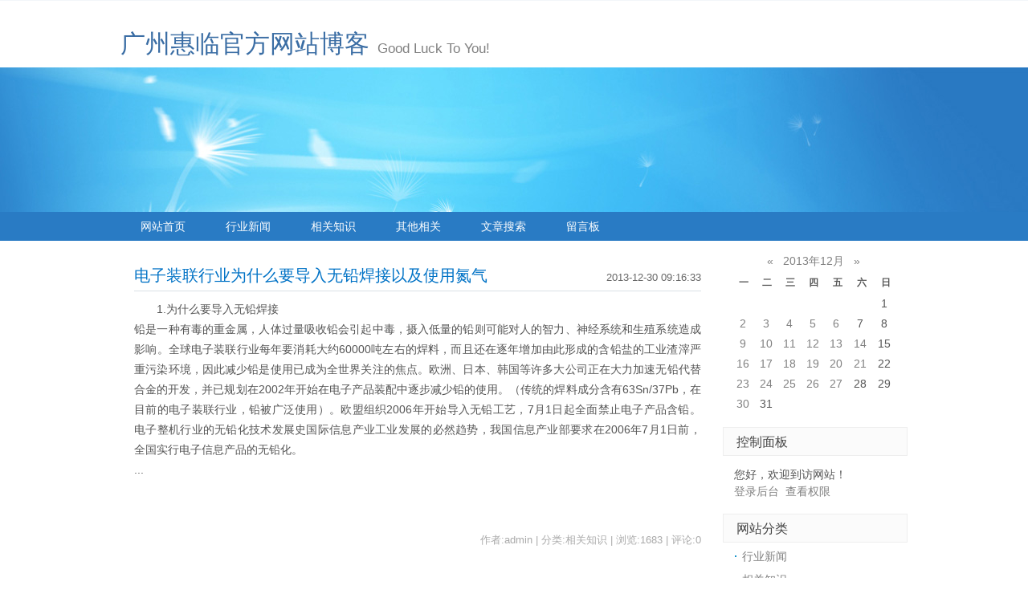

--- FILE ---
content_type: text/html; charset=utf-8
request_url: https://www.world-gas.cn/blog/date-2013-12.html
body_size: 7871
content:
<!DOCTYPE html>
<html lang="zh-Hans">
<head>
	<meta http-equiv="Content-Type" content="text/html; charset=utf-8"/>
	<meta http-equiv="X-UA-Compatible" content="ie=edge" />
	<meta name="generator" content="Z-BlogPHP 1.5.1 Zero" />
	<meta name="renderer" content="webkit">
	<title>广州惠临官方网站博客-2013年12月</title>
	<link rel="stylesheet" rev="stylesheet" href="https://www.world-gas.cn/blog/zb_users/theme/default/style/default.css" type="text/css" media="all"/>
	<script src="https://www.world-gas.cn/blog/zb_system/script/jquery-2.2.4.min.js" type="text/javascript"></script>
	<script src="https://www.world-gas.cn/blog/zb_system/script/zblogphp.js" type="text/javascript"></script>
	<script src="https://www.world-gas.cn/blog/zb_system/script/c_html_js_add.php" type="text/javascript"></script>
	<script src="https://www.world-gas.cn/blog/zb_users/theme/default/script/custom.js" type="text/javascript"></script>
</head>
<body class="multi date">
<div id="divAll">
	<div id="divPage">
	<div id="divMiddle">
		<div id="divTop">
			<h1 id="BlogTitle"><a href="https://www.world-gas.cn/blog/">广州惠临官方网站博客</a></h1>
			<h3 id="BlogSubTitle">Good Luck To You!</h3>
		</div>
		<div id="divNavBar">
<ul>
<li id="nvabar-item-index"><a href="http://www.world-gas.cn">网站首页</a></li><li><a href="https://www.world-gas.cn/blog/category-1.html">行业新闻</a></li><li><a href="https://www.world-gas.cn/blog/category-2.html">相关知识</a></li><li><a href="https://www.world-gas.cn/blog/category-3.html">其他相关</a></li><li><a href="https://www.world-gas.cn/blog/search.php">文章搜索</a></li><li><a href="https://www.world-gas.cn/blog/1.html">留言板</a></li></ul>
		</div>
		<div id="divMain">

<div class="post multi">
	<h4 class="post-date">2013-12-30 09:16:33</h4>
	<h2 class="post-title"><a href="https://www.world-gas.cn/blog/post/899.html">电子装联行业为什么要导入无铅焊接以及使用氮气</a></h2>
	<div class="post-body"><p>1.为什么要导入无铅焊接<br />铅是一种有毒的重金属，人体过量吸收铅会引起中毒，摄入低量的铅则可能对人的智力、神经系统和生殖系统造成影响。全球电子装联行业每年要消耗大约60000吨左右的焊料，而且还在逐年增加由此形成的含铅盐的工业渣滓严重污染环境，因此减少铅是使用已成为全世界关注的焦点。欧洲、日本、韩国等许多大公司正在大力加速无铅代替合金的开发，并已规划在2002年开始在电子产品装配中逐步减少铅的使用。（传统的焊料成分含有63Sn/37Pb，在目前的电子装联行业，铅被广泛使用）。欧盟组织2006年开始导入无铅工艺，7月1日起全面禁止电子产品含铅。电子整机行业的无铅化技术发展史国际信息产业工业发展的必然趋势，我国信息产业部要求在2006年7月1日前，全国实行电子信息产品的无铅化。<br />...</p></div>
	<h5 class="post-tags"></h5>
	<h6 class="post-footer">
		作者:admin | 分类:相关知识 | 浏览:1683 | 评论:0	</h6>
</div>

<div class="post multi">
	<h4 class="post-date">2013-12-27 14:04:38</h4>
	<h2 class="post-title"><a href="https://www.world-gas.cn/blog/post/898.html">惠临制氮机的特点、应用领域及部分选型</a></h2>
	<div class="post-body"><div style="text-align: left; padding-bottom: 0px; widows: 2; text-transform: none; background-color: rgb(255,255,255); text-indent: 0px; margin: 0px auto; padding-left: 0px; padding-right: 0px; font: 12px 宋体, Arial, Helvetica, sans-serif; white-space: normal; orphans: 2; letter-spacing: normal; color: rgb(51,51,51); word-spacing: 0px; padding-top: 0px; -webkit-text-size-adjust: auto; -webkit-text-stroke-width: 0px" id="description">...</div></div>
	<h5 class="post-tags"></h5>
	<h6 class="post-footer">
		作者:admin | 分类:相关知识 | 浏览:1669 | 评论:0	</h6>
</div>

<div class="post multi">
	<h4 class="post-date">2013-12-26 14:31:02</h4>
	<h2 class="post-title"><a href="https://www.world-gas.cn/blog/post/897.html">河南油田采油二厂用氮气“催醒”长停井层</a></h2>
	<div class="post-body"><!--StartFragment --><div>河南油田采油二厂通过开展长停井层潜力大调查，摸清长停井层剩余油潜力，对稠油热采长期关停井层潜力进行复查，优化实施采用<a target="_blank" href="http://world-gas.cn">制氮机</a>产氮气注入技术，恢复生产。2013年对稠油热采长停井层共复产143口，累计增油1.8万吨，恢复动用地质储量104.8万吨，提高采收率1.7个百分点。<br /><br />采油二厂稠油油藏具有&ldquo;浅、薄、稠、松、散、小&rdquo;等特点，属低品位油藏，开发难度大。自1987年投入工业开采后，经过26年的技术创新、管理创新，目前已成为年产60多万吨的中型采油厂。然而，随着开发时间的延长，部分油井生产能力下降，到2010年关停井占总井数的四分之一。<br />...</div></div>
	<h5 class="post-tags"></h5>
	<h6 class="post-footer">
		作者:admin | 分类:行业新闻 | 浏览:1642 | 评论:0	</h6>
</div>

<div class="post multi">
	<h4 class="post-date">2013-12-25 14:58:36</h4>
	<h2 class="post-title"><a href="https://www.world-gas.cn/blog/post/896.html">惠临制氮机的工艺与特点</a></h2>
	<div class="post-body"><!--StartFragment --><div>变压吸附<a target="_blank" href="http://world-gas.cn">制氮机</a>是根据其吸附剂（碳分子筛）在不同压力下吸附能力变化来获取氮气的设备。在一定压力下，空气通过分筛床层时，其中氧在碳分子筛表面的扩散速率远大于氮，从而使得氧分子被碳分子筛吸附，而氮分子得以集聚。设备通过可编程控制器按一定时序控制各个阀门启闭，达到A、B两塔加压吸附而减压脱附的循环交替，完成氧氮分离，得到所需纯度的氮气。<br />制氮机装置性能特点：<br />...</div></div>
	<h5 class="post-tags"></h5>
	<h6 class="post-footer">
		作者:admin | 分类:相关知识 | 浏览:1566 | 评论:0	</h6>
</div>

<div class="post multi">
	<h4 class="post-date">2013-12-24 15:00:52</h4>
	<h2 class="post-title"><a href="https://www.world-gas.cn/blog/post/895.html">制氮机与罐装氮气的不同点</a></h2>
	<div class="post-body"><p>氮气的来源主要有两种：液态罐装氮，用制氮机生产的氮气（直接从空气中提取氮气）。液态罐装氮（一吨的液氮相当于常温常压下780m3的有效氮气）；用大型制氮设备制造出气态氮气，然后经过超高压、超低温处理（通常是：500Mpa，1800C），使它转化成液氮，我们使用（就是往炉子中输入氮气）的是气态氮，所以在用液氮前必须有一个气化的过程：减压、升温，与液氮存罐相连的几道弯曲的管道，外部结满冰，并伴随白雾直冒</p></div>
	<h5 class="post-tags"></h5>
	<h6 class="post-footer">
		作者:admin | 分类:相关知识 | 浏览:1623 | 评论:0	</h6>
</div>

<div class="post multi">
	<h4 class="post-date">2013-12-23 14:19:04</h4>
	<h2 class="post-title"><a href="https://www.world-gas.cn/blog/post/894.html">地面移动式制氮机</a></h2>
	<div class="post-body"><p><span style="font-size: larger"><span style="font-family: 宋体">对于矿区范围大，火灾又频繁，地表与井下工作面得距离近的矿井，客户可选用地面移动式</span></span><a target="_blank" href="http://world-gas.cn"><span style="font-size: larger"><span style="font-family: 宋体">制氮机</span></span></a><span style="font-size: larger"><span style="font-family: 宋体">。设计时已将成套设备分别分布在撬装板块上，其长宽高尺寸能满足公路铁路运输要求，只需吊车装到汽车上便可移动到矿区的任一矿井，通过供电、供水、管路连接便可以开机生产氮气、实施注氮。</span></span></p>...</div>
	<h5 class="post-tags"></h5>
	<h6 class="post-footer">
		作者:admin | 分类:相关知识 | 浏览:1568 | 评论:0	</h6>
</div>

<div class="post multi">
	<h4 class="post-date">2013-12-21 14:48:10</h4>
	<h2 class="post-title"><a href="https://www.world-gas.cn/blog/post/893.html">制氮机的生产运用</a></h2>
	<div class="post-body"><h3 style="text-align: center; padding-bottom: 0px; line-height: 1.8em; widows: 2; text-transform: none; background-color: rgb(255,255,255); font-variant: normal; font-style: normal; text-indent: 0px; margin: 0px; padding-left: 0px; padding-right: 0px; font-family: 微软雅黑, Arial, Tahoma, 微软雅黑, 宋体; white-space: normal; orphans: 2; letter-spacing: normal; color: rgb(255,108,0); font-size: 26px; word-spacing: 0px; padding-top: 0px; -webkit-text-size-adjust: auto; -webkit-text-stroke-width: 0px"><span style="font-size: smaller">&nbsp;</span></h3>...</div>
	<h5 class="post-tags"></h5>
	<h6 class="post-footer">
		作者:admin | 分类:相关知识 | 浏览:1514 | 评论:0	</h6>
</div>

<div class="post multi">
	<h4 class="post-date">2013-12-20 14:12:12</h4>
	<h2 class="post-title"><a href="https://www.world-gas.cn/blog/post/892.html">制氮机的正常开车</a></h2>
	<div class="post-body"><p><span style="widows: 2; text-transform: none; background-color: rgb(255,255,255); text-indent: 0px; display: inline !important; font: 13px/22px arvo, Tahoma, 'Lucida Grande', HelveticaNeue, 'Helvetica Neue', Helvetica, Arial, sans-serif; white-space: normal; orphans: 2; float: none; letter-spacing: normal; color: rgb(55,54,54); word-spacing: 0px; -webkit-text-size-adjust: auto; -webkit-text-stroke-width: 0px"><a target="_blank" href="http://world-gas.cn">制氮机</a>的正常开车：</span><br style="widows: 2; text-transform: none; background-color: rgb(255,255,255); text-indent: 0px; font: 13px/22px arvo, Tahoma, 'Lucida Grande', HelveticaNeue, 'Helvetica Neue', Helvetica, Arial, sans-serif; white-space: normal; orphans: 2; letter-spacing: normal; color: rgb(55,54,54); word-spacing: 0px; -webkit-text-size-adjust: auto; -webkit-text-stroke-width: 0px" />...</p></div>
	<h5 class="post-tags"></h5>
	<h6 class="post-footer">
		作者:admin | 分类:相关知识 | 浏览:1509 | 评论:0	</h6>
</div>

<div class="post multi">
	<h4 class="post-date">2013-12-19 14:16:14</h4>
	<h2 class="post-title"><a href="https://www.world-gas.cn/blog/post/891.html">制氮机设备中的控制阀基本构成</a></h2>
	<div class="post-body"><p><span style="widows: 2; text-transform: none; background-color: rgb(255,255,255); text-indent: 0px; display: inline !important; font: 12px/18px 宋体; white-space: normal; orphans: 2; float: none; letter-spacing: normal; word-spacing: 0px; -webkit-text-size-adjust: auto; -webkit-text-stroke-width: 0px"><a target="_blank" href="http://world-gas.cn">制氮机</a>的控制阀基本构成： 控制阀是空分设备最常用的终端控制元件，如压缩机的导叶、膨胀机的喷嘴等。控制阀由阀体、阀内件、提供阀门驱动力的执行机构以及各种各样的阀门附件所组成。典型的阀门附件由电气阀门定位器、电磁阀、限位开关和过滤减压阀等组成，为了控制阀门的响应时间，有的还需加上增速器、阻尼器和快速排放阀等附件。</span><br style="widows: 2; text-transform: none; background-color: rgb(255,255,255); text-indent: 0px; font: 12px/18px 宋体; white-space: normal; orphans: 2; letter-spacing: normal; color: rgb(21,109,84); word-spacing: 0px; -webkit-text-size-adjust: auto; -webkit-text-stroke-width: 0px" />...</p></div>
	<h5 class="post-tags"></h5>
	<h6 class="post-footer">
		作者:admin | 分类:相关知识 | 浏览:1555 | 评论:0	</h6>
</div>

<div class="post multi">
	<h4 class="post-date">2013-12-18 14:55:18</h4>
	<h2 class="post-title"><a href="https://www.world-gas.cn/blog/post/890.html">制氮机电机轴向窜动的危害和处理办法</a></h2>
	<div class="post-body"><p style="padding-bottom: 0px; widows: 2; text-transform: none; background-color: rgb(255,255,255); text-indent: 0px; margin: 0px; padding-left: 0px; padding-right: 0px; font: 13px/26px 宋体; white-space: normal; orphans: 2; letter-spacing: normal; color: rgb(0,0,0); word-spacing: 0px; padding-top: 0px; -webkit-text-size-adjust: auto; -webkit-text-stroke-width: 0px">&nbsp;&nbsp;&nbsp;&nbsp;<a target="_blank" href="http://world-gas.cn">制氮机</a>电机窜轴时，首先表现出的症状是电机振动、噪音明显加大；由于窜轴会改变转子与定子铁芯的电厂间隙、作用长度等等参数，运转过程中可能出现脉动情况，及时快时慢。其次当电机窜轴时，电机与机械设备联接的联轴器的轴向间隙会出现顶死，由于电机、设备轴的不同心，会造成设备的整体振动剧烈，严重时会损坏设备底座和地脚螺栓。<br />...</p></div>
	<h5 class="post-tags"></h5>
	<h6 class="post-footer">
		作者:admin | 分类:相关知识 | 浏览:1550 | 评论:0	</h6>
</div>
<div class="pagebar">  	<a href="https://www.world-gas.cn/blog/date-2013-12.html"><span class="page">‹‹</span></a>
    	<span class="page now-page">1</span>
    	<a href="https://www.world-gas.cn/blog/date-2013-12_2.html"><span class="page">2</span></a>
    	<a href="https://www.world-gas.cn/blog/date-2013-12_3.html"><span class="page">3</span></a>
    	<a href="https://www.world-gas.cn/blog/date-2013-12_2.html"><span class="page">›</span></a>
    	<a href="https://www.world-gas.cn/blog/date-2013-12_3.html"><span class="page">››</span></a>
  </div>
		</div>
		<div id="divSidebar">
<dl class="function" id="divCalendar">
<dt style="display:none;"></dt><dd class="function_c">

<div><table id="tbCalendar">
    <caption><a href="https://www.world-gas.cn/blog/date-2013-11.html">«</a>&nbsp;&nbsp;&nbsp;<a href="https://www.world-gas.cn/blog/date-2013-12.html">2013年12月</a>&nbsp;&nbsp;&nbsp;<a href="https://www.world-gas.cn/blog/date-2014-1.html">»</a></caption>
    <thead><tr> <th title="星期一" scope="col"><small>一</small></th> <th title="星期二" scope="col"><small>二</small></th> <th title="星期三" scope="col"><small>三</small></th> <th title="星期四" scope="col"><small>四</small></th> <th title="星期五" scope="col"><small>五</small></th> <th title="星期六" scope="col"><small>六</small></th> <th title="星期日" scope="col"><small>日</small></th></tr></thead>
    <tbody>
    <tr>
<td class="pad" colspan="6"></td><td>1</td></tr><tr><td><a href="https://www.world-gas.cn/blog/date-2013-12-2.html" title="2013-12-2 (1)" target="_blank">2</a></td><td><a href="https://www.world-gas.cn/blog/date-2013-12-3.html" title="2013-12-3 (1)" target="_blank">3</a></td><td><a href="https://www.world-gas.cn/blog/date-2013-12-4.html" title="2013-12-4 (1)" target="_blank">4</a></td><td><a href="https://www.world-gas.cn/blog/date-2013-12-5.html" title="2013-12-5 (1)" target="_blank">5</a></td><td><a href="https://www.world-gas.cn/blog/date-2013-12-6.html" title="2013-12-6 (1)" target="_blank">6</a></td><td>7</td><td>8</td></tr><tr><td><a href="https://www.world-gas.cn/blog/date-2013-12-9.html" title="2013-12-9 (1)" target="_blank">9</a></td><td><a href="https://www.world-gas.cn/blog/date-2013-12-10.html" title="2013-12-10 (1)" target="_blank">10</a></td><td><a href="https://www.world-gas.cn/blog/date-2013-12-11.html" title="2013-12-11 (1)" target="_blank">11</a></td><td><a href="https://www.world-gas.cn/blog/date-2013-12-12.html" title="2013-12-12 (1)" target="_blank">12</a></td><td><a href="https://www.world-gas.cn/blog/date-2013-12-13.html" title="2013-12-13 (1)" target="_blank">13</a></td><td><a href="https://www.world-gas.cn/blog/date-2013-12-14.html" title="2013-12-14 (1)" target="_blank">14</a></td><td>15</td></tr><tr><td><a href="https://www.world-gas.cn/blog/date-2013-12-16.html" title="2013-12-16 (1)" target="_blank">16</a></td><td><a href="https://www.world-gas.cn/blog/date-2013-12-17.html" title="2013-12-17 (1)" target="_blank">17</a></td><td><a href="https://www.world-gas.cn/blog/date-2013-12-18.html" title="2013-12-18 (1)" target="_blank">18</a></td><td><a href="https://www.world-gas.cn/blog/date-2013-12-19.html" title="2013-12-19 (1)" target="_blank">19</a></td><td><a href="https://www.world-gas.cn/blog/date-2013-12-20.html" title="2013-12-20 (1)" target="_blank">20</a></td><td><a href="https://www.world-gas.cn/blog/date-2013-12-21.html" title="2013-12-21 (1)" target="_blank">21</a></td><td>22</td></tr><tr><td><a href="https://www.world-gas.cn/blog/date-2013-12-23.html" title="2013-12-23 (1)" target="_blank">23</a></td><td><a href="https://www.world-gas.cn/blog/date-2013-12-24.html" title="2013-12-24 (1)" target="_blank">24</a></td><td><a href="https://www.world-gas.cn/blog/date-2013-12-25.html" title="2013-12-25 (1)" target="_blank">25</a></td><td><a href="https://www.world-gas.cn/blog/date-2013-12-26.html" title="2013-12-26 (1)" target="_blank">26</a></td><td><a href="https://www.world-gas.cn/blog/date-2013-12-27.html" title="2013-12-27 (1)" target="_blank">27</a></td><td>28</td><td>29</td></tr><tr><td><a href="https://www.world-gas.cn/blog/date-2013-12-30.html" title="2013-12-30 (1)" target="_blank">30</a></td><td>31</td><td class="pad" colspan="4"> </td>	</tr></tbody>
</table></div>


</dd>
</dl><dl class="function" id="divContorPanel">
<dt class="function_t">控制面板</dt><dd class="function_c">

<div><span class="cp-hello">您好，欢迎到访网站！</span><br/><span class="cp-login"><a href="https://www.world-gas.cn/blog/zb_system/cmd.php?act=login">登录后台</a></span>&nbsp;&nbsp;<span class="cp-vrs"><a href="https://www.world-gas.cn/blog/zb_system/cmd.php?act=misc&amp;type=vrs">查看权限</a></span></div>


</dd>
</dl><dl class="function" id="divCatalog">
<dt class="function_t">网站分类</dt><dd class="function_c">


<ul><li><a href="https://www.world-gas.cn/blog/category-1.html">行业新闻</a></li>
<li><a href="https://www.world-gas.cn/blog/category-2.html">相关知识</a></li>
<li><a href="https://www.world-gas.cn/blog/category-3.html">其他相关</a></li>
</ul>

</dd>
</dl><dl class="function" id="divSearchPanel">
<dt class="function_t">搜索</dt><dd class="function_c">

<div><form name="search" method="post" action="https://www.world-gas.cn/blog/zb_system/cmd.php?act=search"><input type="text" name="q" size="11" /> <input type="submit" value="搜索" /></form></div>


</dd>
</dl><dl class="function" id="divComments">
<dt class="function_t">最新留言</dt><dd class="function_c">


<ul><li><a href="https://www.world-gas.cn/blog/post/1444.html#cmt431" title="蔽伊 @ 2023-10-23 19:37:51">飘飘欲仙汗牛充栋</a></li>
<li><a href="https://www.world-gas.cn/blog/post/1444.html#cmt430" title="桥诰 @ 2023-10-23 13:07:38">看花美倩偏工。举花消息方浓。</a></li>
<li><a href="https://www.world-gas.cn/blog/post/1444.html#cmt429" title="拓伊 @ 2023-10-23 04:54:08">三心二意老马识途</a></li>
<li><a href="https://www.world-gas.cn/blog/post/1444.html#cmt428" title="返在 @ 2023-10-22 23:31:04">晓战随金鼓，宵眠抱玉鞍。</a></li>
<li><a href="https://www.world-gas.cn/blog/post/1444.html#cmt427" title="济峡 @ 2023-10-22 16:29:25">人才济济千丝万缕</a></li>
<li><a href="https://www.world-gas.cn/blog/post/1444.html#cmt426" title="饺厍 @ 2023-10-22 10:57:19">岐王宅里寻常见，崔九堂前几度闻。</a></li>
<li><a href="https://www.world-gas.cn/blog/post/1444.html#cmt425" title="纬芍 @ 2023-10-22 04:18:29">依依惜别百发百中</a></li>
<li><a href="https://www.world-gas.cn/blog/post/1444.html#cmt424" title="勾褂 @ 2023-10-21 23:02:20">仙人垂两足，桂树作团团。</a></li>
<li><a href="https://www.world-gas.cn/blog/post/1444.html#cmt423" title="到梦 @ 2023-10-21 16:14:08">三令五申马到成功</a></li>
<li><a href="https://www.world-gas.cn/blog/post/1444.html#cmt422" title="侄泄 @ 2023-10-21 10:56:41">万里夕阳垂地，大江流。</a></li>
</ul>

</dd>
</dl><dl class="function" id="divArchives">
<dt class="function_t">文章归档</dt><dd class="function_c">


<ul><li><a href="https://www.world-gas.cn/blog/date-2023-4.html">2023年4月 (1)</a></li>
<li><a href="https://www.world-gas.cn/blog/date-2023-3.html">2023年3月 (1)</a></li>
<li><a href="https://www.world-gas.cn/blog/date-2022-11.html">2022年11月 (1)</a></li>
<li><a href="https://www.world-gas.cn/blog/date-2022-10.html">2022年10月 (3)</a></li>
<li><a href="https://www.world-gas.cn/blog/date-2022-9.html">2022年9月 (4)</a></li>
<li><a href="https://www.world-gas.cn/blog/date-2022-8.html">2022年8月 (3)</a></li>
<li><a href="https://www.world-gas.cn/blog/date-2022-7.html">2022年7月 (4)</a></li>
<li><a href="https://www.world-gas.cn/blog/date-2022-6.html">2022年6月 (5)</a></li>
<li><a href="https://www.world-gas.cn/blog/date-2022-5.html">2022年5月 (1)</a></li>
<li><a href="https://www.world-gas.cn/blog/date-2022-4.html">2022年4月 (2)</a></li>
<li><a href="https://www.world-gas.cn/blog/date-2022-3.html">2022年3月 (2)</a></li>
<li><a href="https://www.world-gas.cn/blog/date-2022-1.html">2022年1月 (1)</a></li>
<li><a href="https://www.world-gas.cn/blog/date-2021-7.html">2021年7月 (1)</a></li>
<li><a href="https://www.world-gas.cn/blog/date-2020-2.html">2020年2月 (1)</a></li>
<li><a href="https://www.world-gas.cn/blog/date-2020-1.html">2020年1月 (1)</a></li>
<li><a href="https://www.world-gas.cn/blog/date-2019-11.html">2019年11月 (1)</a></li>
<li><a href="https://www.world-gas.cn/blog/date-2019-8.html">2019年8月 (3)</a></li>
<li><a href="https://www.world-gas.cn/blog/date-2019-7.html">2019年7月 (1)</a></li>
<li><a href="https://www.world-gas.cn/blog/date-2019-6.html">2019年6月 (1)</a></li>
<li><a href="https://www.world-gas.cn/blog/date-2019-5.html">2019年5月 (4)</a></li>
<li><a href="https://www.world-gas.cn/blog/date-2019-4.html">2019年4月 (3)</a></li>
<li><a href="https://www.world-gas.cn/blog/date-2019-3.html">2019年3月 (1)</a></li>
<li><a href="https://www.world-gas.cn/blog/date-2019-2.html">2019年2月 (1)</a></li>
<li><a href="https://www.world-gas.cn/blog/date-2019-1.html">2019年1月 (1)</a></li>
<li><a href="https://www.world-gas.cn/blog/date-2018-12.html">2018年12月 (5)</a></li>
<li><a href="https://www.world-gas.cn/blog/date-2018-11.html">2018年11月 (2)</a></li>
<li><a href="https://www.world-gas.cn/blog/date-2018-10.html">2018年10月 (3)</a></li>
<li><a href="https://www.world-gas.cn/blog/date-2018-9.html">2018年9月 (2)</a></li>
<li><a href="https://www.world-gas.cn/blog/date-2018-8.html">2018年8月 (2)</a></li>
<li><a href="https://www.world-gas.cn/blog/date-2018-7.html">2018年7月 (3)</a></li>
<li><a href="https://www.world-gas.cn/blog/date-2018-5.html">2018年5月 (2)</a></li>
<li><a href="https://www.world-gas.cn/blog/date-2018-2.html">2018年2月 (1)</a></li>
<li><a href="https://www.world-gas.cn/blog/date-2018-1.html">2018年1月 (6)</a></li>
<li><a href="https://www.world-gas.cn/blog/date-2017-11.html">2017年11月 (2)</a></li>
<li><a href="https://www.world-gas.cn/blog/date-2017-10.html">2017年10月 (5)</a></li>
<li><a href="https://www.world-gas.cn/blog/date-2017-9.html">2017年9月 (7)</a></li>
<li><a href="https://www.world-gas.cn/blog/date-2017-8.html">2017年8月 (2)</a></li>
<li><a href="https://www.world-gas.cn/blog/date-2017-7.html">2017年7月 (4)</a></li>
<li><a href="https://www.world-gas.cn/blog/date-2017-6.html">2017年6月 (1)</a></li>
<li><a href="https://www.world-gas.cn/blog/date-2017-5.html">2017年5月 (3)</a></li>
<li><a href="https://www.world-gas.cn/blog/date-2017-4.html">2017年4月 (6)</a></li>
<li><a href="https://www.world-gas.cn/blog/date-2017-3.html">2017年3月 (6)</a></li>
<li><a href="https://www.world-gas.cn/blog/date-2017-2.html">2017年2月 (5)</a></li>
<li><a href="https://www.world-gas.cn/blog/date-2017-1.html">2017年1月 (9)</a></li>
<li><a href="https://www.world-gas.cn/blog/date-2016-12.html">2016年12月 (10)</a></li>
<li><a href="https://www.world-gas.cn/blog/date-2016-11.html">2016年11月 (15)</a></li>
<li><a href="https://www.world-gas.cn/blog/date-2016-10.html">2016年10月 (19)</a></li>
<li><a href="https://www.world-gas.cn/blog/date-2016-9.html">2016年9月 (12)</a></li>
<li><a href="https://www.world-gas.cn/blog/date-2016-8.html">2016年8月 (15)</a></li>
<li><a href="https://www.world-gas.cn/blog/date-2016-7.html">2016年7月 (15)</a></li>
<li><a href="https://www.world-gas.cn/blog/date-2016-6.html">2016年6月 (12)</a></li>
<li><a href="https://www.world-gas.cn/blog/date-2016-5.html">2016年5月 (12)</a></li>
<li><a href="https://www.world-gas.cn/blog/date-2016-4.html">2016年4月 (13)</a></li>
<li><a href="https://www.world-gas.cn/blog/date-2016-3.html">2016年3月 (13)</a></li>
<li><a href="https://www.world-gas.cn/blog/date-2016-2.html">2016年2月 (3)</a></li>
<li><a href="https://www.world-gas.cn/blog/date-2016-1.html">2016年1月 (10)</a></li>
<li><a href="https://www.world-gas.cn/blog/date-2015-12.html">2015年12月 (12)</a></li>
<li><a href="https://www.world-gas.cn/blog/date-2015-11.html">2015年11月 (17)</a></li>
<li><a href="https://www.world-gas.cn/blog/date-2015-10.html">2015年10月 (19)</a></li>
<li><a href="https://www.world-gas.cn/blog/date-2015-9.html">2015年9月 (20)</a></li>
<li><a href="https://www.world-gas.cn/blog/date-2015-8.html">2015年8月 (14)</a></li>
<li><a href="https://www.world-gas.cn/blog/date-2015-7.html">2015年7月 (11)</a></li>
<li><a href="https://www.world-gas.cn/blog/date-2015-6.html">2015年6月 (14)</a></li>
<li><a href="https://www.world-gas.cn/blog/date-2015-5.html">2015年5月 (14)</a></li>
<li><a href="https://www.world-gas.cn/blog/date-2015-4.html">2015年4月 (15)</a></li>
<li><a href="https://www.world-gas.cn/blog/date-2015-3.html">2015年3月 (6)</a></li>
<li><a href="https://www.world-gas.cn/blog/date-2015-2.html">2015年2月 (2)</a></li>
<li><a href="https://www.world-gas.cn/blog/date-2015-1.html">2015年1月 (12)</a></li>
<li><a href="https://www.world-gas.cn/blog/date-2014-12.html">2014年12月 (9)</a></li>
<li><a href="https://www.world-gas.cn/blog/date-2014-11.html">2014年11月 (10)</a></li>
<li><a href="https://www.world-gas.cn/blog/date-2014-10.html">2014年10月 (8)</a></li>
<li><a href="https://www.world-gas.cn/blog/date-2014-9.html">2014年9月 (12)</a></li>
<li><a href="https://www.world-gas.cn/blog/date-2014-8.html">2014年8月 (12)</a></li>
<li><a href="https://www.world-gas.cn/blog/date-2014-7.html">2014年7月 (14)</a></li>
<li><a href="https://www.world-gas.cn/blog/date-2014-6.html">2014年6月 (12)</a></li>
<li><a href="https://www.world-gas.cn/blog/date-2014-5.html">2014年5月 (9)</a></li>
<li><a href="https://www.world-gas.cn/blog/date-2014-4.html">2014年4月 (11)</a></li>
<li><a href="https://www.world-gas.cn/blog/date-2014-3.html">2014年3月 (19)</a></li>
<li><a href="https://www.world-gas.cn/blog/date-2014-2.html">2014年2月 (8)</a></li>
<li><a href="https://www.world-gas.cn/blog/date-2014-1.html">2014年1月 (11)</a></li>
<li><a href="https://www.world-gas.cn/blog/date-2013-12.html">2013年12月 (23)</a></li>
<li><a href="https://www.world-gas.cn/blog/date-2013-11.html">2013年11月 (25)</a></li>
<li><a href="https://www.world-gas.cn/blog/date-2013-10.html">2013年10月 (19)</a></li>
<li><a href="https://www.world-gas.cn/blog/date-2013-9.html">2013年9月 (22)</a></li>
<li><a href="https://www.world-gas.cn/blog/date-2013-8.html">2013年8月 (26)</a></li>
<li><a href="https://www.world-gas.cn/blog/date-2013-7.html">2013年7月 (33)</a></li>
<li><a href="https://www.world-gas.cn/blog/date-2013-6.html">2013年6月 (57)</a></li>
<li><a href="https://www.world-gas.cn/blog/date-2013-5.html">2013年5月 (65)</a></li>
<li><a href="https://www.world-gas.cn/blog/date-2013-4.html">2013年4月 (55)</a></li>
<li><a href="https://www.world-gas.cn/blog/date-2013-3.html">2013年3月 (34)</a></li>
<li><a href="https://www.world-gas.cn/blog/date-2013-2.html">2013年2月 (20)</a></li>
<li><a href="https://www.world-gas.cn/blog/date-2013-1.html">2013年1月 (37)</a></li>
<li><a href="https://www.world-gas.cn/blog/date-2012-11.html">2012年11月 (7)</a></li>
<li><a href="https://www.world-gas.cn/blog/date-2012-10.html">2012年10月 (9)</a></li>
<li><a href="https://www.world-gas.cn/blog/date-2012-8.html">2012年8月 (22)</a></li>
<li><a href="https://www.world-gas.cn/blog/date-2012-7.html">2012年7月 (23)</a></li>
<li><a href="https://www.world-gas.cn/blog/date-2012-6.html">2012年6月 (21)</a></li>
<li><a href="https://www.world-gas.cn/blog/date-2012-5.html">2012年5月 (24)</a></li>
<li><a href="https://www.world-gas.cn/blog/date-2012-4.html">2012年4月 (21)</a></li>
<li><a href="https://www.world-gas.cn/blog/date-2012-3.html">2012年3月 (25)</a></li>
<li><a href="https://www.world-gas.cn/blog/date-2012-2.html">2012年2月 (15)</a></li>
<li><a href="https://www.world-gas.cn/blog/date-2012-1.html">2012年1月 (3)</a></li>
<li><a href="https://www.world-gas.cn/blog/date-2011-12.html">2011年12月 (21)</a></li>
<li><a href="https://www.world-gas.cn/blog/date-2011-11.html">2011年11月 (10)</a></li>
<li><a href="https://www.world-gas.cn/blog/date-2011-4.html">2011年4月 (3)</a></li>
<li><a href="https://www.world-gas.cn/blog/date-2011-3.html">2011年3月 (8)</a></li>
<li><a href="https://www.world-gas.cn/blog/date-2011-2.html">2011年2月 (3)</a></li>
<li><a href="https://www.world-gas.cn/blog/date-2011-1.html">2011年1月 (10)</a></li>
<li><a href="https://www.world-gas.cn/blog/date-2010-12.html">2010年12月 (12)</a></li>
<li><a href="https://www.world-gas.cn/blog/date-2010-11.html">2010年11月 (4)</a></li>
<li><a href="https://www.world-gas.cn/blog/date-2010-10.html">2010年10月 (8)</a></li>
<li><a href="https://www.world-gas.cn/blog/date-2010-9.html">2010年9月 (7)</a></li>
<li><a href="https://www.world-gas.cn/blog/date-2010-8.html">2010年8月 (14)</a></li>
<li><a href="https://www.world-gas.cn/blog/date-2010-7.html">2010年7月 (22)</a></li>
<li><a href="https://www.world-gas.cn/blog/date-2010-6.html">2010年6月 (12)</a></li>
<li><a href="https://www.world-gas.cn/blog/date-2010-5.html">2010年5月 (4)</a></li>
<li><a href="https://www.world-gas.cn/blog/date-2009-12.html">2009年12月 (12)</a></li>
<li><a href="https://www.world-gas.cn/blog/date-2009-11.html">2009年11月 (9)</a></li>
</ul>

</dd>
</dl><dl class="function" id="divFavorites">
<dt class="function_t">网站收藏</dt><dd class="function_c">


<ul><li><a href="http://app.zblogcn.com/" target="_blank">Z-Blog应用中心</a></li><li><a href="http://weibo.com/zblogcn" target="_blank">Z-Blog官方微博</a></li><li><a href="http://bbs.zblogcn.com/" target="_blank">ZBlogger社区</a></li></ul>

</dd>
</dl><dl class="function" id="divLinkage">
<dt class="function_t">友情链接</dt><dd class="function_c">


<ul><li><a href="https://github.com/zblogcn" target="_blank" title="Z-Blog on Github">Z-Blog on Github</a></li><li><a href="http://www.dbshost.cn/" target="_blank" title="独立博客服务 Z-Blog官方主机">DBS主机</a></li></ul>

</dd>
</dl><dl class="function" id="divMisc">
<dt style="display:none;"></dt><dd class="function_c">


<ul><li><a href="http://www.zblogcn.com/" target="_blank"><img src="https://www.world-gas.cn/blog/zb_system/image/logo/zblog.gif" height="31" width="88" alt="RainbowSoft Studio Z-Blog" /></a></li><li><a href="https://www.world-gas.cn/blog/feed.php" target="_blank"><img src="https://www.world-gas.cn/blog/zb_system/image/logo/rss.png" height="31" width="88" alt="订阅本站的 RSS 2.0 新闻聚合" /></a></li></ul>

</dd>
</dl>		</div>
		<div id="divBottom">
			<h4 id="BlogPowerBy">Powered By <a href="http://www.zblogcn.com/" title="RainbowSoft Z-BlogPHP" target="_blank">Z-BlogPHP 1.5.1 Zero</a></h4>
			<h3 id="BlogCopyRight">Copyright Your WebSite.Some Rights Reserved.</h3>
		</div><div class="clear"></div>
	</div><div class="clear"></div>
	</div><div class="clear"></div>
</div>
</body>
</html><!--24.89 ms , 7 query , 1881kb memory , 0 error-->

--- FILE ---
content_type: text/css
request_url: https://www.world-gas.cn/blog/zb_users/theme/default/style/default.css
body_size: 3464
content:
/*--------------------------全--局-------------------------------*/
body{
	margin:0;
	padding:0;
	color:#555;
	font-size:14px;
    	font-family: "微软雅黑","宋体","Trebuchet MS", Tahoma, Arial, sans-serif;
	background:url("default/bg-top.png") repeat-x 0 0;
    
}
a{
	text-decoration: none;
}
a:link {
	color: #0273C6;
}
a:visited {
	color: #0273C6;
}
a:hover {
	color: red;
	text-decoration: none;
}
a:active {
	color: red;
	text-decoration: none;
}

ol,ul,dl{
	list-style-type:none;
	list-style-position : outside;
	margin:0 0 0 0;
	padding:0 0 0 0;
}
li{
	margin:0 0 0 0;
	padding:0 0 0 0;
}

img{
	border:0;
}

p{
	margin:0 0 0 0;
	padding:0 0 0 0;
}

dl{
	margin:0 0 0 0;
	padding:0 0 0 0;
}
dd{
	margin:0 0 0 0;
	padding:0 0 0 0;
}
dt{
	margin:0 0 0 0;
	padding:0 0 0 0;
}
h1,h2,h3,h4,h5,h6{
	font-weight:normal;
}
.clear{
    clear:both;
}


/*---------------------------各模块设定-------------------------------*/
#divAll{
	width:100%;
	margin:0 auto;
	padding:0 0 0 0;
	text-align:center;
	background:url("default/bg-nav.jpg") no-repeat center 84px;
}

#divPage{
	width:100%;
	margin:0 auto;
	padding:0 0 0 0;
	text-align:center;
	text-align:center;
	background:url("default/bg-bottom.png") repeat-x 0 bottom;
}

#divMiddle{
	width:980px;
	margin:0 auto 0 auto;
	padding:0 0 0 0;
	text-align:left;
}



#divTop{
	width:980px;
	margin:0 auto;
	padding:30px 0 0 0;
	text-align:left;
	float:left;
	height:234px;
    clear:both;
}

#divSidebar{
    width:230px;
	margin:10px 0 0 0;
	padding:0 0 0 0;
	text-align:left;
	float:right;

}

#divMain{
	width:720px;
	margin:10px 0 0 0;
	padding:0 0 30px 10px;
	text-align:left;
	float:left;

}


#divBottom{
	width:100%;
	margin:0 0 0 0;
	padding:45px 0 0 0;
	text-align:center;
    clear:both;
    height:75px;
}



/*-------------------------------导航栏--------------------------------*/
#divNavBar{
	float:right;
	width:100%;
	height:36px;
	color:#fff;
}


#divNavBar h3{
	display:none;
}

#divNavBar ul{
	margin:0;
	padding:0 0 0 0;
	float:left;
}

#divNavBar li{
	float:left;
	padding:0 0 0 0;
	margin:0 0 0 0;
	font-size:1em;
}

#divNavBar a{
	float:left;
	margin:0 0 0px 0px;
	padding:7px 25px 7px 25px;
	text-decoration: none;
	line-height:22px;
}

#divNavBar a.on{
	color: white;
	background:#226bb8;
}

#divNavBar a:link {
	color: white;
}
#divNavBar a:visited {
	color: white;
}
#divNavBar a:hover {
	color:white;
	background: #226bb8;
}

#divNavBar a:active {
	color:white;
	background: #226bb8;
}



/*------------------------------侧边栏定义---------------------------*/
.function {
	float:left;
	width:100%;
	margin:0 0 10px 0;
	padding:0;
	text-align:left;
}
.function .function_t{
	font-size:1.15em;
	height:24px;
	line-height:24px;
	margin:0 0 2px 0;
	padding:5px 0 5px 1em;
	color:#444;
	background:#fbfbfb;
	border:1px solid #eeeeee;
}


.function ul{
	text-align:left;
	width:95%;
	margin:0 0 0 0;
	padding:0 0 0 5%;
    border-top:1px solid #FFFFFF;
	list-style-position:outside;
	list-style-type:none;
}
.function li{
	font-size:1em;
	margin:0 0 0 0;
	padding:0.4em 0 0.4em 0.9em;
	background:url("default/pointblue.gif") no-repeat 0 center;
	width:auto;
}
.function .function_c{
	padding:0em;
}
.function .function_c div{
	padding:0.8em 0 0.5em 1em;
	line-height:1.5em;
}

.function a{
	color:gray;
}
.function a:hover{
	color:red;
}

/*------------------------------网站目录定义---------------------------*/

#divMisc li{
	padding-left:0em;
	background:none;
}


#divCatalog li span.feed-icon{
	display:none;
}

#divCatalog li.li-subcate{
	margin:0 0 0 1em;
}

#divSearchPanel input[type="text"]{
	border:1px solid #bfd0d7;
	height:24px;
	line-height:24px;
	width:150px;
}
#divSearchPanel input[type="submit"]{
	border:1px solid #bfd0d7;
	height:28px;
	line-height:24px;
	width:50px;
	margin-left:0px;
	background:#e5f0f6;
}
#divTags {
	padding:0 0 0 0;
}
#divTags .tag-count{
	display:none;
}
#divTags li{
	float:left;
	background:none;
	padding-left:0;
	padding-right:0.5em;
	padding: 5px 8px 5px 0;
	display: inline;
	clear : none;
}
#divComments li,divPrevious li{
	width:200px;
    white-space:nowrap;
    word-break:keep-all;
    overflow:hidden;
    text-overflow:ellipsis;
}

/*-----------------------------日历-----------------------------*/
#divCalendar{
    width:100%;
	padding:0 0 0 0;
}


#divCalendar div{
    width:225px;
	margin:0 0 0 0;
	padding:5px 0 5px 5px;
	float:left;
}

#divCalendar table{
	width:96%;
	padding:0 2% 0 2%;
	text-align:center;
}

/*------------------------------文章模块---------------------------*/


div.post {
	width:98%;
	margin:0 0 0 0;
	padding:20px 1% 2px 1%;
	text-align:left;
	clear:both; 
	word-break:break-all;
}

div.istop-post{
	padding-top:0px;
	padding-bottom:35px;
}

div.pagebar{
	padding:30px 1% 5px 1%;
}

/*---------------------------文章上下翻条------------------------*/
div.post-nav {
	width:100%;
    height:20px;
    margin:0 0 10px 0;
	clear:both;
    font-size:1em;
}




/*---------------------------文章内容------------------------*/


div.post .post-title{
    margin:0 0 0 0;
    padding:0 0 5px 0;
    font-size:1.4em;
    line-height:1.4em; 
	color: #284259;
    text-align:left;
	background:#FFF;
	width:80%;
	float:left;

}

div.istop-post .post-title{
    text-align:left;
	border-bottom:none;
    margin:0 0 0 0;
	padding-bottom:0px;
}

div.post .post-date{
    height:1em;
	line-height:1em;
	margin:0 0 0 0;
	padding:10px 0 0 0;
	font-size:0.9em;
	font-weight: normal;
    text-align:right;
	width:20%;
	float:right;
	color:#666;
}


div.post .post-footer{
	width:100%;
	margin:30px 0 40px 0;
	padding:0 0 5px 0;
	font-size:0.9em;
    font-weight: normal;
	color:#aaa;
	text-align:right;
}


div.post .post-tags{
	width:100%;
	margin:0 0 0 0;
	padding:2px 0 0 0;
	font-size:1em;
    font-weight: normal;
	color:gray;
	height:20px;
	text-align:left;
    text-indent:0em;
}

div.post div.post-body{
	width:100%;
	margin:0 0 15px 0;
	padding:0 0 0 0;
	font-size:1em;
    text-align:justify;
	line-height:180%;
	clear:both;
	border-top:1px solid #dbe0e6;
	word-break:break-all;
}

div.post-body a{
	text-decoration:none;         
}


div.post-body p{
	margin:10px 0 15px 0;
	padding:0;
	text-indent:2em;
}


/*----------文章中引用code------*/

div.post-body div.syntaxhighlighter{
	margin: .5em 1em .5em 2em!important;
	width:auto!important;
}

div.post-body li p{
	overflow:visible;
	text-indent: 0;
	margin: 3px 0;
}
div.post-body ul,div.post-body ol{
	margin-left:3.5em;
}
div.post-body code{
	width: 93%;
	padding:5px;
	background:#f8f8f8;
    border:1px #F4F4F4 solid;
}

div.post-body blockquote {
	width: 93%;
	background:#F4F4F4;
	border-left:10px solid #ececec;
	margin:15px 5px;
	padding:5px;
}

div.post-body img{
    max-width:100%;height:auto;
}

div.post-body table {
	border-collapse: collapse;
	background:#ffffff;
	line-height:140%;
}
div.post-body td,th{
	margin:0;
	padding:3px;
	text-indent:0.25em;
}

div.post-body h1{
	color: #000000;
	margin:0;
	padding:0;
	font-size:1.2em;
}
div.post-body h2{
	color: #000000;
	margin:0;
	padding:0;
	font-size:1.1em;
}
div.post-body h3{
	color: #000000;
	margin:0;
	padding:0;
	font-size:1em;
}
div.post-body h4{
	color: #000000;
	margin:0;
	padding:0;
	font-size:1em;
}
div.post-body h5{
	color: #000000;
	margin:0;
	padding:0;
	font-size:0.9em;
}
div.post-body h6{
	color: #000000;
	margin:0;
	padding:0;
	font-size:0.8em;
}



/*----------------------隐藏最近文章前的日期---------------------------------*/
.article-date {
        display: none;
}


/*---------------------------blog标题-----------------------------*/

#BlogTitle{
	font-size:2.2em;
	margin:0 0 0 0;
	padding:0 0 0 0;
	font-weight:normal;
	float:left;
	line-height:1.6em;
}
#BlogTitle a{
	color:#3a6da4; 
}
#BlogTitle a:hover {
	color: red;
	text-decoration: none;
}
#BlogTitle a:active {
	color: red;
	text-decoration: none;
}
#BlogSubTitle{
	color:gray; 
	font-size:1.2em;
    font-weight:normal;
	margin:18px 0 0 10px;
	padding:0;
	float:left;
	line-height:1.6em;
}

/*---------------------------版权-----------------------------*/

#BlogPowerBy{
	font-size:0.9em;
	height:25px;
	margin:0;
	padding:0;
	text-align:left;
	font-weight:normal;
}
#BlogCopyRight{
	font-size:0.9em;
	height:20px;
	margin:0;
	padding:0;
	text-align:left;
	font-weight:normal;
}
#BlogPowerBy a,#BlogCopyRight a{
	color:#666;
}
#BlogPowerBy a:hover,#BlogCopyRight a:hover{
	color:red;
}



/*---------------------------文章和评论翻页条------------------------*/
a.l{
	text-align:left;
	float:left;
}

a.r{
	text-align:right;
	float:right;
}


/*---------------------------引用\评论----------------------------------*/
ul.msg{
	width:98%;
	margin:10px 0 20px 0;
	padding:5px 1% 5px 1%;
	text-align:left;
	list-style-position : outside;
    table-layout: fixed;
    word-wrap:break-word;
}

li.msgname{
	padding:0 0 10px 5px;
	margin:0px;   
	font-weight: bold;
    font-size:1em;
}

li.msgname *{

}

li.msgurl{
	text-align:right;
	padding:2px 10px 2px 10px;
	margin:0;
    font-size:1em;
}


li.msggravatar{
	display:block;
	float:left;
	margin-right:5px;
}

li.msgarticle{
	list-style-position : outside;
	padding:10px;
	margin:0;
	line-height:160%; 
    background:#FFF;
	padding-left:55px;
    border-bottom:1px solid #eaeaea;
}
li.msgtime{
	padding:5px 0 0 0;
	font-weight: normal; 
	font-size:0.8em;
}
img.avatar{
	width:40px;
	height:40px;
	float:left;
	padding:4px;
	border:1px solid #eaeaea;
}
ul.msg ul.msg{
	padding:10px 0 0 0;
	margin:20px 0 0 0;
    border-top:1px solid #eaeaea;
    border-bottom:none;
}
ul.msg ul.msg li.msgarticle{
	padding-bottom:0px;
    border-bottom:0px solid #eaeaea;
}

ul.msg ul.msg li.msgname{
	padding:0px;
}



/*---------------------------相关文章----------------------------------*/
ul.mutuality,ul.pagebar,ul.msghead{
	border:none;
}
ul.mutuality li.tbname,ul.msghead li.tbname{
	color:#3c6da7;
	padding-bottom:10px;
	border-bottom:1px solid #dbe0e6;
}
ul.mutuality li.msgarticle{
	padding-left:0px;
	border:none;
}




/*-------------------留言回复------------------------------*/
li.msgarticle div.quote{
	margin:10px 0 0 0;
    padding:10px;
	background:#FFFFFF;
    border:1px #F4F4F4 solid;
}
li.msgarticle div.quote-title{
	margin:0;
	padding:0;
	font-size:1em;
    color: red;
}





/************评论发表用的样式*************/
#divCommentPost{
	width:98%;
	margin:0 0 0 0;
	padding:5px 1% 15px 1%;
}

#divCommentPost p{margin-top:10px;}
#divCommentPost label{margin-top:5px;}

#divCommentPost p.posttop{
color:#3c6da7;
}

#divCommentPost img{margin-bottom:-0.5em;}
#cancel-reply{float:right;margin-right: 2em;}
div.reply-frm{
	background:#f0f0f0;
	box-shadow: 0 0 15px #666;
	margin:1em 1% !important;
	padding:.3em .8em !important;
	min-width:330px;
}

input.text{
border:1px solid #d7d7d7;
line-height:20px;
height:24px;
padding:2px 5px 2px 5px;
}
#txaArticle{padding:5px;width:95%;height:150px;border:1px solid #d7d7d7;}
input.button {color:#FFFFFF; font-size:14px; width:100px; height:32px; background:#3a6ea5; border:1px solid #3399CC;cursor: pointer;}



/*--------------------------分页条-------------------------------*/
span.page{
	color:#666;
	font-weight:bolder;
	padding:2px 5px 2px 5px;
	margin:4px;
	border:1px solid #cccccc;
}

span.now-page{
	color:#666;
	font-weight:bolder;
	padding:2px 5px 2px 5px;
	margin:5px;
	border:1px solid #666;
}

a:hover span.page{
	color:red;
	border:1px solid red;
}

ul.ul-subcates{
	padding: 8px 0 0 0;
	margin-bottom:-8px;
}
span.sh{
	border:1px solid #CCC;
	padding:0 3px;
	margin-right:5px;
	font-size:.5em;
	font-family:monospace;
	cursor:pointer;
	color:#666;
}



--- FILE ---
content_type: application/x-javascript; charset=utf-8
request_url: https://www.world-gas.cn/blog/zb_system/script/c_html_js_add.php
body_size: 1190
content:
var zbp = new ZBP({
	bloghost: "https://www.world-gas.cn/blog/",
	ajaxurl: "https://www.world-gas.cn/blog/zb_system/cmd.php?act=ajax&src=",
	cookiepath: "/blog/",
	lang: {
		error: {
			72: "名称不能为空或格式不正确",
			29: "邮箱格式不正确，可能过长或为空",
			46: "评论内容不能为空或过长"
		}
	}
});

var bloghost = zbp.options.bloghost;
var cookiespath = zbp.options.cookiepath;
var ajaxurl = zbp.options.ajaxurl;
var lang_comment_name_error = zbp.options.lang.error[72];
var lang_comment_email_error = zbp.options.lang.error[29];
var lang_comment_content_error = zbp.options.lang.error[46];

$(function () {

	zbp.cookie.set("timezone", (new Date().getTimezoneOffset()/60)*(-1));
	var $cpLogin = $(".cp-login").find("a");
	var $cpVrs = $(".cp-vrs").find("a");
	var $addinfo = zbp.cookie.get("addinfoblog");
	if (!$addinfo){
		zbp.userinfo.output();
		return ;
	}
	$addinfo = JSON.parse($addinfo);

	if ($addinfo.chkadmin){
		$(".cp-hello").html("欢迎 " + $addinfo.useralias + " (" + $addinfo.levelname  + ")");
		if ($cpLogin.length == 1 && $cpLogin.html().indexOf("[") > -1) {
			$cpLogin.html("[后台管理]");
		} else {
			$cpLogin.html("后台管理");
		}
	}

	if($addinfo.chkarticle){
		if ($cpLogin.length == 1 && $cpVrs.html().indexOf("[") > -1) {
			$cpVrs.html("[新建文章]");
		} else {
			$cpVrs.html("新建文章");
		}
		$cpVrs.attr("href", zbp.options.bloghost + "zb_system/cmd.php?act=ArticleEdt");
	}

});

document.writeln("<script src='https://www.world-gas.cn/blog/zb_users/plugin/UEditor/third-party/prism/prism.js' type='text/javascript'></script><link rel='stylesheet' type='text/css' href='https://www.world-gas.cn/blog/zb_users/plugin/UEditor/third-party/prism/prism.css'/>");$(function(){var compatibility={as3:"actionscript","c#":"csharp",delphi:"pascal",html:"markup",xml:"markup",vb:"basic",js:"javascript",plain:"markdown",pl:"perl",ps:"powershell"};var runFunction=function(doms,callback){doms.each(function(index,unwrappedDom){var dom=$(unwrappedDom);var codeDom=$("<code>");if(callback)callback(dom);var languageClass="prism-language-"+function(classObject){if(classObject===null)return"markdown";var className=classObject[1];return compatibility[className]?compatibility[className]:className}(dom.attr("class").match(/prism-language-([0-9a-zA-Z]+)/));codeDom.html(dom.html()).addClass("prism-line-numbers").addClass(languageClass);dom.html("").addClass(languageClass).append(codeDom)})};runFunction($("pre.prism-highlight"));runFunction($('pre[class*="brush:"]'),function(preDom){var original;if((original=preDom.attr("class").match(/brush:([a-zA-Z0-9\#]+);/))!==null){preDom.get(0).className="prism-highlight prism-language-"+original[1]}});Prism.highlightAll()});
